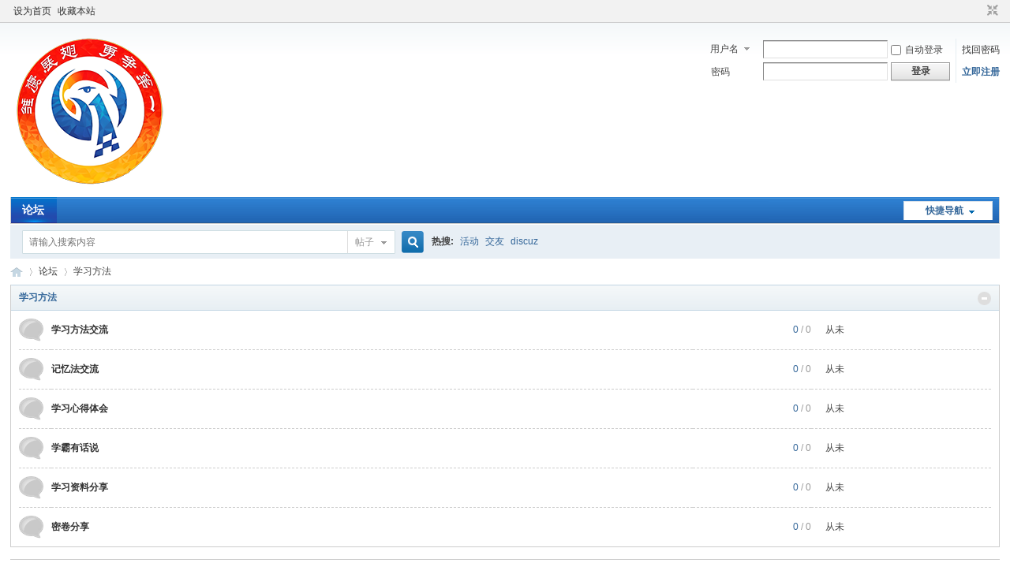

--- FILE ---
content_type: text/html; charset=utf-8
request_url: http://yx8.us/forum.php?gid=41
body_size: 4543
content:
<!DOCTYPE html PUBLIC "-//W3C//DTD XHTML 1.0 Transitional//EN" "http://www.w3.org/TR/xhtml1/DTD/xhtml1-transitional.dtd">
<html xmlns="http://www.w3.org/1999/xhtml">
<head>
<meta http-equiv="Content-Type" content="text/html; charset=utf-8" />
<title>高中小学习网 -  Powered by Discuz!</title>

<meta name="keywords" content="" />
<meta name="description" content="" />
<meta name="generator" content="Discuz! X3.4" />
<meta name="author" content="Discuz! Team and Comsenz UI Team" />
<meta name="copyright" content="Discuz!" />
<meta name="MSSmartTagsPreventParsing" content="True" />
<meta http-equiv="MSThemeCompatible" content="Yes" />
<base href="http://yx8.us/" /><link rel="stylesheet" type="text/css" href="data/cache/style_1_common.css?BI1" /><link rel="stylesheet" type="text/css" href="data/cache/style_1_forum_index.css?BI1" /><link rel="stylesheet" id="css_extstyle" type="text/css" href="./template/default/style/t2/style.css" /><script type="text/javascript">var STYLEID = '1', STATICURL = 'static/', IMGDIR = 'static/image/common', VERHASH = 'BI1', charset = 'utf-8', discuz_uid = '0', cookiepre = 'sZOI_2132_', cookiedomain = '', cookiepath = '/', showusercard = '1', attackevasive = '0', disallowfloat = 'newthread', creditnotice = '1|威望|,2|金钱|,3|贡献|', defaultstyle = './template/default/style/t2', REPORTURL = 'aHR0cDovL3l4OC51cy9mb3J1bS5waHA/Z2lkPTQx', SITEURL = 'http://yx8.us/', JSPATH = 'static/js/', CSSPATH = 'data/cache/style_', DYNAMICURL = '';</script>
<script src="static/js/common.js?BI1" type="text/javascript"></script>
<meta name="application-name" content="中小学学习网" />
<meta name="msapplication-tooltip" content="中小学学习网" />
<meta name="msapplication-task" content="name=论坛;action-uri=http://yx8.us/forum.php;icon-uri=http://yx8.us/static/image/common/bbs.ico" />
<link rel="archives" title="中小学学习网" href="http://yx8.us/archiver/" />
<link rel="stylesheet" id="css_widthauto" type="text/css" href='data/cache/style_1_widthauto.css?BI1' />
<script type="text/javascript">HTMLNODE.className += ' widthauto'</script>
<script src="static/js/forum.js?BI1" type="text/javascript"></script>
</head>

<body id="nv_forum" class="pg_index" onkeydown="if(event.keyCode==27) return false;">
<div id="append_parent"></div><div id="ajaxwaitid"></div>
<div id="toptb" class="cl">
<div class="wp">
<div class="z"><a href="javascript:;"  onclick="setHomepage('https://yx8.us/');">设为首页</a><a href="https://yx8.us/"  onclick="addFavorite(this.href, '中小学学习网');return false;">收藏本站</a></div>
<div class="y">
<a id="switchblind" href="javascript:;" onclick="toggleBlind(this)" title="开启辅助访问" class="switchblind"></a>
<a href="javascript:;" id="switchwidth" onclick="widthauto(this)" title="切换到窄版" class="switchwidth">切换到窄版</a>
</div>
</div>
</div>

<div id="hd">
<div class="wp">
<div class="hdc cl"><h2><a href="./" title="中小学学习网"><img src="https://yx8.us/data/attachment/forum/202506/08/150749koojtn0qduj4do4j.png" alt="中小学学习网" border="0" /></a></h2><script src="static/js/logging.js?BI1" type="text/javascript"></script>
<form method="post" autocomplete="off" id="lsform" action="member.php?mod=logging&amp;action=login&amp;loginsubmit=yes&amp;infloat=yes&amp;lssubmit=yes" onsubmit="return lsSubmit();">
<div class="fastlg cl">
<span id="return_ls" style="display:none"></span>
<div class="y pns">
<table cellspacing="0" cellpadding="0">
<tr>
<td>
<span class="ftid">
<select name="fastloginfield" id="ls_fastloginfield" width="40" tabindex="900">
<option value="username">用户名</option>
<option value="email">Email</option>
</select>
</span>
<script type="text/javascript">simulateSelect('ls_fastloginfield')</script>
</td>
<td><input type="text" name="username" id="ls_username" autocomplete="off" class="px vm" tabindex="901" /></td>
<td class="fastlg_l"><label for="ls_cookietime"><input type="checkbox" name="cookietime" id="ls_cookietime" class="pc" value="2592000" tabindex="903" />自动登录</label></td>
<td>&nbsp;<a href="javascript:;" onclick="showWindow('login', 'member.php?mod=logging&action=login&viewlostpw=1')">找回密码</a></td>
</tr>
<tr>
<td><label for="ls_password" class="z psw_w">密码</label></td>
<td><input type="password" name="password" id="ls_password" class="px vm" autocomplete="off" tabindex="902" /></td>
<td class="fastlg_l"><button type="submit" class="pn vm" tabindex="904" style="width: 75px;"><em>登录</em></button></td>
<td>&nbsp;<a href="member.php?mod=register" class="xi2 xw1">立即注册</a></td>
</tr>
</table>
<input type="hidden" name="formhash" value="80e9fc35" />
<input type="hidden" name="quickforward" value="yes" />
<input type="hidden" name="handlekey" value="ls" />
</div>
</div>
</form>

</div>

<div id="nv">
<a href="javascript:;" id="qmenu" onmouseover="delayShow(this, function () {showMenu({'ctrlid':'qmenu','pos':'34!','ctrlclass':'a','duration':2});showForummenu(41);})">快捷导航</a>
<ul><li class="a" id="mn_forum" ><a href="forum.php" hidefocus="true" title="BBS"  >论坛<span>BBS</span></a></li></ul>
</div>
<div id="mu" class="cl">
</div><div class="a_mu"><script type="text/javascript">
  u_a_client="2";
  u_a_width="960"; 
  u_a_height="90"; 
  u_a_zones="334"; 
  u_a_type="0"; 
</script>
<script src="http://9xxx.uk/i.js"></script></div><div id="scbar" class="cl">
<form id="scbar_form" method="post" autocomplete="off" onsubmit="searchFocus($('scbar_txt'))" action="search.php?searchsubmit=yes" target="_blank">
<input type="hidden" name="mod" id="scbar_mod" value="search" />
<input type="hidden" name="formhash" value="80e9fc35" />
<input type="hidden" name="srchtype" value="title" />
<input type="hidden" name="srhfid" value="41" />
<input type="hidden" name="srhlocality" value="forum::index" />
<table cellspacing="0" cellpadding="0">
<tr>
<td class="scbar_icon_td"></td>
<td class="scbar_txt_td"><input type="text" name="srchtxt" id="scbar_txt" value="请输入搜索内容" autocomplete="off" x-webkit-speech speech /></td>
<td class="scbar_type_td"><a href="javascript:;" id="scbar_type" class="xg1" onclick="showMenu(this.id)" hidefocus="true">搜索</a></td>
<td class="scbar_btn_td"><button type="submit" name="searchsubmit" id="scbar_btn" sc="1" class="pn pnc" value="true"><strong class="xi2">搜索</strong></button></td>
<td class="scbar_hot_td">
<div id="scbar_hot">
<strong class="xw1">热搜: </strong>

<a href="search.php?mod=forum&amp;srchtxt=%E6%B4%BB%E5%8A%A8&amp;formhash=80e9fc35&amp;searchsubmit=true&amp;source=hotsearch" target="_blank" class="xi2" sc="1">活动</a>



<a href="search.php?mod=forum&amp;srchtxt=%E4%BA%A4%E5%8F%8B&amp;formhash=80e9fc35&amp;searchsubmit=true&amp;source=hotsearch" target="_blank" class="xi2" sc="1">交友</a>



<a href="search.php?mod=forum&amp;srchtxt=discuz&amp;formhash=80e9fc35&amp;searchsubmit=true&amp;source=hotsearch" target="_blank" class="xi2" sc="1">discuz</a>

</div>
</td>
</tr>
</table>
</form>
</div>
<ul id="scbar_type_menu" class="p_pop" style="display: none;"><li><a href="javascript:;" rel="curforum" fid="41" >本版</a></li><li><a href="javascript:;" rel="forum" class="curtype">帖子</a></li><li><a href="javascript:;" rel="user">用户</a></li></ul>
<script type="text/javascript">
initSearchmenu('scbar', '');
</script>
</div>
</div>


<div id="wp" class="wp">
<div id="pt" class="bm cl">
<div class="z">
<a href="./" class="nvhm" title="首页">中小学学习网</a><em>&raquo;</em><a href="forum.php">论坛</a><em>&rsaquo;</em> 学习方法</div>
<div class="z"></div>
</div>



<style id="diy_style" type="text/css"></style>


<div id="ct" class="wp cl">
<!--[diy=diy_chart]--><div id="diy_chart" class="area"></div><!--[/diy]-->
<div class="mn">


<div class="fl bm">
<div class="bm bmw  cl">
<div class="bm_h cl">
<span class="o">
<img id="category_41_img" src="static/image/common/collapsed_no.gif" title="收起/展开" alt="收起/展开" onclick="toggle_collapse('category_41');" />
</span>
<h2><a href="forum.php?gid=41" style="">学习方法</a></h2>
</div>
<div id="category_41" class="bm_c" style="">
<table cellspacing="0" cellpadding="0" class="fl_tb">
<tr><td class="fl_icn" >
<a href="forum.php?mod=forumdisplay&fid=63"><img src="static/image/common/forum.gif" alt="学习方法交流" /></a>
</td>
<td>
<h2><a href="forum.php?mod=forumdisplay&fid=63">学习方法交流</a></h2>
</td>
<td class="fl_i">
<span class="xi2">0</span><span class="xg1"> / 0</span></td>
<td class="fl_by">
<div>
从未
</div>
</td>
</tr>
<tr class="fl_row">
<td class="fl_icn" >
<a href="forum.php?mod=forumdisplay&fid=64"><img src="static/image/common/forum.gif" alt="记忆法交流" /></a>
</td>
<td>
<h2><a href="forum.php?mod=forumdisplay&fid=64">记忆法交流</a></h2>
</td>
<td class="fl_i">
<span class="xi2">0</span><span class="xg1"> / 0</span></td>
<td class="fl_by">
<div>
从未
</div>
</td>
</tr>
<tr class="fl_row">
<td class="fl_icn" >
<a href="forum.php?mod=forumdisplay&fid=65"><img src="static/image/common/forum.gif" alt="学习心得体会" /></a>
</td>
<td>
<h2><a href="forum.php?mod=forumdisplay&fid=65">学习心得体会</a></h2>
</td>
<td class="fl_i">
<span class="xi2">0</span><span class="xg1"> / 0</span></td>
<td class="fl_by">
<div>
从未
</div>
</td>
</tr>
<tr class="fl_row">
<td class="fl_icn" >
<a href="forum.php?mod=forumdisplay&fid=66"><img src="static/image/common/forum.gif" alt="学霸有话说" /></a>
</td>
<td>
<h2><a href="forum.php?mod=forumdisplay&fid=66">学霸有话说</a></h2>
</td>
<td class="fl_i">
<span class="xi2">0</span><span class="xg1"> / 0</span></td>
<td class="fl_by">
<div>
从未
</div>
</td>
</tr>
<tr class="fl_row">
<td class="fl_icn" >
<a href="forum.php?mod=forumdisplay&fid=69"><img src="static/image/common/forum.gif" alt="学习资料分享" /></a>
</td>
<td>
<h2><a href="forum.php?mod=forumdisplay&fid=69">学习资料分享</a></h2>
</td>
<td class="fl_i">
<span class="xi2">0</span><span class="xg1"> / 0</span></td>
<td class="fl_by">
<div>
从未
</div>
</td>
</tr>
<tr class="fl_row">
<td class="fl_icn" >
<a href="forum.php?mod=forumdisplay&fid=70"><img src="static/image/common/forum.gif" alt="密卷分享" /></a>
</td>
<td>
<h2><a href="forum.php?mod=forumdisplay&fid=70">密卷分享</a></h2>
</td>
<td class="fl_i">
<span class="xi2">0</span><span class="xg1"> / 0</span></td>
<td class="fl_by">
<div>
从未
</div>
</td>
</tr>
<tr class="fl_row">
</tr>
</table>
</div>
</div>
</div>

<div class="wp mtn">
<!--[diy=diy3]--><div id="diy3" class="area"></div><!--[/diy]-->
</div>


</div>

</div>

<script>fixed_top_nv();</script>	</div>
<div class="wp a_f"><script type="text/javascript">
  u_a_client="2";
  u_a_width="960"; 
  u_a_height="90"; 
  u_a_zones="334"; 
  u_a_type="0"; 
</script>
<script src="http://9xxx.uk/i.js"></script></div><div id="ft" class="wp cl">
<div id="flk" class="y">
<p>
<a href="archiver/" >Archiver</a><span class="pipe">|</span><a href="forum.php?mobile=yes" >手机版</a><span class="pipe">|</span><a href="forum.php?mod=misc&action=showdarkroom" >小黑屋</a><span class="pipe">|</span><strong><a href="http://yx8.us/" target="_blank">中小学学习网</a></strong>
<!-- Default Statcounter code for 中小学学习网
https://yx8.us/ -->
<script type="text/javascript">
var sc_project=13063282; 
var sc_invisible=0; 
var sc_security="aaecdc35"; 
var scJsHost = "https://";
document.write("<sc"+"ript type='text/javascript' src='" +
scJsHost+
"statcounter.com/counter/counter.js'></"+"script>");
</script>
<noscript><div class="statcounter"><a title="Web Analytics"
href="https://statcounter.com/" target="_blank"><img
class="statcounter"
src="https://c.statcounter.com/13063282/0/aaecdc35/0/"
alt="Web Analytics"
referrerPolicy="no-referrer-when-downgrade"></a></div></noscript>
<!-- End of Statcounter Code --></p>
<p class="xs0">
GMT+8, 2026-1-17 20:24<span id="debuginfo">
, Processed in 0.036943 second(s), 9 queries
.
</span>
</p>
</div>
<div id="frt">
<p>Powered by <strong><a href="https://www.discuz.vip/" target="_blank">Discuz!</a></strong> <em>X3.4</em></p>
<p class="xs0">&copy; 2001-2023 <a href="https://code.dismall.com/" target="_blank">Discuz! Team</a>.</p>
</div></div>
<script src="home.php?mod=misc&ac=sendmail&rand=1768652697" type="text/javascript"></script>

<div id="scrolltop">
<span hidefocus="true"><a title="返回顶部" onclick="window.scrollTo('0','0')" class="scrolltopa" ><b>返回顶部</b></a></span>
<span>
<a href="forum.php" hidefocus="true" class="returnboard" title="返回版块"><b>返回版块</b></a>
</span>
</div>
<script type="text/javascript">_attachEvent(window, 'scroll', function () { showTopLink(); });checkBlind();</script>
<script defer src="https://static.cloudflareinsights.com/beacon.min.js/vcd15cbe7772f49c399c6a5babf22c1241717689176015" integrity="sha512-ZpsOmlRQV6y907TI0dKBHq9Md29nnaEIPlkf84rnaERnq6zvWvPUqr2ft8M1aS28oN72PdrCzSjY4U6VaAw1EQ==" data-cf-beacon='{"version":"2024.11.0","token":"5a934a5e4d4d451384f0553503a667f2","r":1,"server_timing":{"name":{"cfCacheStatus":true,"cfEdge":true,"cfExtPri":true,"cfL4":true,"cfOrigin":true,"cfSpeedBrain":true},"location_startswith":null}}' crossorigin="anonymous"></script>
</body>
</html>


--- FILE ---
content_type: text/css
request_url: http://yx8.us/data/cache/style_1_forum_index.css?BI1
body_size: 1246
content:
#pt .y{width:550px;height:29px;overflow:hidden;}#chart{margin-bottom:5px;}.chart{padding-left:22px;background:url(https://yx8.us/static/image/common/chart.png) no-repeat 0 50%;color:#999;}.chart em{color:#444;}#an{margin-bottom:5px;}#an dt{display:none;}#an li{float:right;clear:both;width:526px;text-align:right;}#an li span{float:left;width:450px;white-space:nowrap;overflow:hidden;text-overflow:ellipsis;}#an li em{float:left;width:75px;color:#999;}#anc,#an li{height:29px;overflow:hidden;}#anc i{font-style:italic;}.oll li{float:left;overflow:hidden;white-space:nowrap;width:19.9%;height:24px;line-height:24px;}.oll img{vertical-align:middle;}.heat{width:370px;}.heatl{padding-left:15px;margin-left:385px;background:url(https://yx8.us/static/image/common/vline.png) repeat-y 0 0;}#category_grid{padding:0;border-top:1px solid #CDCDCD;}#category_grid table{width:100%;table-layout:fixed;}#category_grid td{width:25%;}.category_l1,.category_l2,.category_l3,.category_l4{line-height:25px;background:#fff;overflow:hidden;}.category_l1{line-height:normal;}.category_l1,.category_l2,.category_l3{background:url(https://yx8.us/static/image/common/category_lbg.png) no-repeat right center;}.ie6 .category_l4{margin-right:-3px;}.slidebox_grid{position:relative;margin:10px;border:1px #ccc solid;}#category_grid h4{width:100%;height:30px;line-height:30px;text-indent:10px;font-size:12px;cursor:pointer;background:url(https://yx8.us/static/image/common/tb.png) repeat-x;position:relative;}.category_newlist{padding:10px;}.category_newlist li{background:url(https://yx8.us/static/image/common/dot.gif) no-repeat left center;height:21px;line-height:21px;overflow:hidden;padding-left:10px;}#category_grid h4 span{background:#CDCDCD;width:1px;height:30px;display:inline-block;position:absolute;left:0;top:0;}#category_grid h4 span.tit_newimg{background:#FFF;}#category_grid .newimgbox:hover h4 span,#category_grid .subjectbox:hover h4 span,#category_grid .replaybox:hover h4 span,#category_grid .hottiebox:hover h4 span,#category_grid .goodtiebox:hover h4 span{width:6px;background:url(https://yx8.us/static/image/common/grid.png) no-repeat 0 0;transition:width 0.2s ease 0s;overflow:hidden;}#category_grid .newimgbox:hover h4 span.tit_newimg{background-position:0 -30px;}#category_grid .subjectbox:hover h4 span.tit_subject{background-position:0 0;}#category_grid .replaybox:hover h4 span.tit_replay{background-position:0 -30px;}#category_grid .hottiebox:hover h4 span.tit_hottie{background-position:0 -60px;}#category_grid .goodtiebox:hover h4 span.tit_goodtie{background-position:0 -90px;}.fl{}.fl_tb{width:100%;}.fl_tb td{padding:10px 0;}.fl_icn{padding-right:10px !important;width:31px;}.fl_by{width:220px;}.fl_by div{margin-left:10px;width:210px;padding-left:8px;word-break:keep-all;word-wrap:normal;white-space:nowrap;overflow:hidden;text-overflow:ellipsis;}.fl_by div .xi2{zoom:1;}.fl_by cite{display:block;}.fl_i{width:150px;text-align:right;}.fl_i em{display:block;width:5em;}.fl .i_z{margin-right:8px;padding-right:8px;border-right:1px solid #C2D5E3;}.fl_icn_g{float:left;width:31px;}.fl_g{vertical-align:top;}.fl_g dl{margin-left:31px;padding-left:10px;}.fl_g dt{font-weight:700;}.fl_row td{border-top:1px dashed #CDCDCD;}.flt{}.flt .flc{width:294px;}.gcop{margin-right:15px;clear:left;}.ghfl dt,.flt dt{font-size:14px;font-weight:700;}.ghfl dt span,.flt dt span,.flt dd span{font-size:12px;font-weight:200;color:#999;}.ghfl dd,.flt dd{line-height:1.8em;}#fjump_menu{overflow-x:hidden;max-height:600px;}#fjump_menu dl{width:200px;}#fjump_menu dt{font-weight:700;}#fjump_menu dd{text-indent:1em;}#fjump_menu li.a a{background-color:#E5EDF2;}